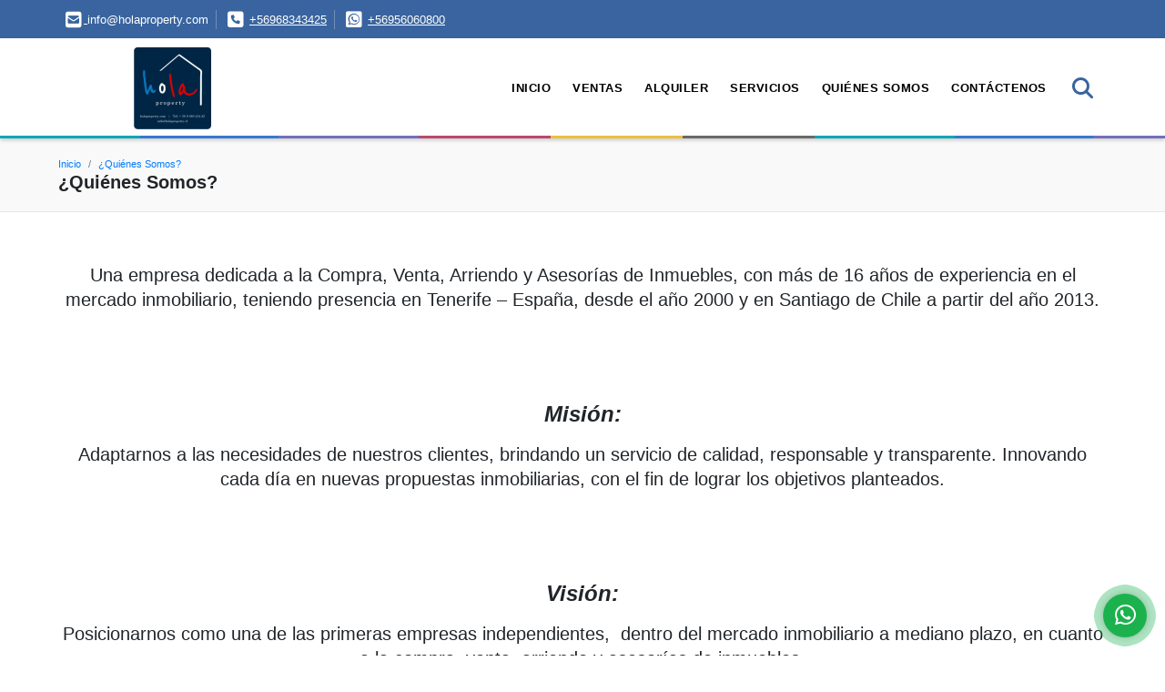

--- FILE ---
content_type: text/html; charset=UTF-8
request_url: https://holaproperty.com/main-contenido-cat-2.htm
body_size: 6628
content:
<!DOCTYPE html>
<html lang="es">
    <head>
        <meta charset="utf-8">
        <meta name="viewport" content="width=device-width, initial-scale=1.0, user-scalable=no">
        <meta name="author" content="Wasi.co">
        <meta name="description" content="&amp;nbsp;  Una empresa dedicada a la Compra, Venta, Arriendo y Asesor&amp;iacute;as de Inmuebles, con m&amp;aacute;s de 16 a&amp;ntilde;os de experiencia en el mercado inmo">
        <meta name="Keywords" content="chile vacaciones,chile alquiler,chile mineria,chile patagonia, casas, apartamentos, solares ,edificio,hotel,viña pablo neruda, alquiler vacaciones,ventas,">
        <meta name="Language" content="Spanish">
        <meta name="Designer" content="www.wasi.co">
        <meta name="distribution" content="Global">
        <meta name="Robots" content="INDEX,FOLLOW">
        <meta name="csrf-token" content="gj5SMaaro43nJyWnvbwZzcSHLFku0PHyes4dCqU3">

        <title>¿Quiénes Somos?</title>

        <!-- og tags -->
        <meta property="og:description" content="&amp;nbsp;  Una empresa dedicada a la Compra, Venta, Arriendo y Asesor&amp;iacute;as de Inmuebles, con m&amp;aacute;s de 16 a&amp;ntilde;os de experiencia en el mercado inmo" />
        <meta property="og:title" content="¿Quiénes Somos?" />
        <meta property="og:type" content="website" />
        <meta property="og:url" content="https://holaproperty.com/main-contenido-cat-2.htm" />
        <meta property="og:image" content="https://images.wasi.co/empresas/b20210504112401.png" />
        <meta property="og:image:width" content="300" />
        <meta property="og:image:height" content="225" />
        <meta property="og:site_name" content="holaproperty.com" />

        <!-- og tags google+ -->
        <meta itemprop="description" content="&amp;nbsp;  Una empresa dedicada a la Compra, Venta, Arriendo y Asesor&amp;iacute;as de Inmuebles, con m&amp;aacute;s de 16 a&amp;ntilde;os de experiencia en el mercado inmo">

        <!-- og tags twitter-->
        <meta name="twitter:card" value="&amp;nbsp;  Una empresa dedicada a la Compra, Venta, Arriendo y Asesor&amp;iacute;as de Inmuebles, con m&amp;aacute;s de 16 a&amp;ntilde;os de experiencia en el mercado inmo">

        
        <link rel="shortcut icon" href="https://images.wasi.co/empresas/b20210504112401.png" />
        <!-- ------------ Main Style ------------ -->
                    <link href="https://holaproperty.com/css/v1/pro21/style.min.css?v11768940064" async rel="stylesheet" type="text/css"/>
            <link href="https://holaproperty.com/css/v1/pro21/fonts.min.css?v11768940064" async rel="stylesheet" type="text/css"/>
                                          <link href="https://holaproperty.com/css/v1/pro21/skins/azul.min.css?v11768940064" async rel="stylesheet" type="text/css"/>
                                          <!--skin colors-->
        <!--<link href="css/skin/{color}.min.css" rel="stylesheet" type="text/css"/>-->
        <!--<link rel="stylesheet" href="https://cdn.jsdelivr.net/npm/bootstrap-select@1.14.0-beta3/dist/css/bootstrap-select.min.css">-->

                                        <script src="https://www.google.com/recaptcha/api.js?hl=es" async defer></script>
    </head>
    <body>
            <section id="topBar">
    <div class="container-fluid">
        <div class="area-bar auto_margin">
            <div class="row">
                <div class="col-md-9 hi">
                    <div class="contact_info">
                        <ul>
                            <li class="mail"><a href="mailto:&#105;&#110;&#102;&#111;&#64;&#104;&#111;&#108;&#97;&#112;&#114;&#111;&#112;&#101;&#114;&#116;&#121;&#46;&#99;&#111;&#109;" class="notranslate"><i class="fas fa-envelope-square" aria-hidden="true"></i> <span>&#105;&#110;&#102;&#111;&#64;&#104;&#111;&#108;&#97;&#112;&#114;&#111;&#112;&#101;&#114;&#116;&#121;&#46;&#99;&#111;&#109;</span></a></li>
                            <li class="phone"><i class="fas fa-phone-square" aria-hidden="true"></i> <span><a href="tel:+56968343425">+56968343425</a></span></li>
                            <li class="phone"><i class="fab fa-whatsapp-square" aria-hidden="true"></i> <span><a href="tel:+56956060800">+56956060800</a></span></li>
                        </ul>
                    </div>
                </div>
                <div class="col-md-3" >
                    <div class="google_lang">
                        <div id="google_translate_element"></div>
                    </div>
                </div>
            </div>
        </div>
    </div>
</section>

    <header>
    <div class="container-fluid">
        <div class="area-header auto_margin">
            <div class="row">
                <div class="col-lg-2 col-md-3">
                    <div class="logo"><a href="https://holaproperty.com"><img src="https://images.wasi.co/empresas/b20210504112401.png"  data-2x="https://images.wasi.co/empresas/2xb20210504112401.png" onerror="this.src='https://images.wasi.co/empresas/b20210504112401.png'" title="Logo empresa" width="250"
                                                      class="img-retina center-block" alt="hola property"></a></div>
                </div>
                <div class="col-lg-10 col-md-9">
                    <div class="topMenu auto_margin">
                        <div class="flat-mega-menu">
                            <ul id="idrop" class="mcollapse changer">
                                <li><a href="https://holaproperty.com" >Inicio</a></li>
                                                                                                                                                                    <li><a href="https://holaproperty.com/s/ventas">Ventas</a>
                                        <ul class="drop-down one-column hover-fade">
                                                                                                                                                                                                                                                                                                                                                                                                                                                                                                                                <li><a href="https://holaproperty.com/s/campos-chacras-y-quintas/ventas?id_property_type=31&amp;business_type%5B0%5D=for_sale">Campos, Chacras y Quintas (1)</a></li>
                                                                                                                                                                                                <li><a href="https://holaproperty.com/s/casa/ventas?id_property_type=1&amp;business_type%5B0%5D=for_sale">Casa (3)</a></li>
                                                                                                                                                                                                                                                                                            <li><a href="https://holaproperty.com/s/chalet/ventas?id_property_type=10&amp;business_type%5B0%5D=for_sale">Chalet (3)</a></li>
                                                                                                                                                                                                                                                                                                                                                                                                                                                                                                                                                                                <li><a href="https://holaproperty.com/s/departamento/ventas?id_property_type=2&amp;business_type%5B0%5D=for_sale">Departamento (3)</a></li>
                                                                                                                                                                                                                                                                                                                                                                                                                                                                                                                                                                                                                                                                                                                                                                                                                                                                                                                                                                                                                                                                                                                                                        <li><a href="https://holaproperty.com/s/lote/ventas?id_property_type=5&amp;business_type%5B0%5D=for_sale">Lote (1)</a></li>
                                                                                                                                                                                                                                                                                            <li><a href="https://holaproperty.com/s/lote-de-playa/ventas?id_property_type=17&amp;business_type%5B0%5D=for_sale">Lote de Playa (1)</a></li>
                                                                                                                                                                                                                                                                                                                                                                                                                                                                                                                                                                                                                                                                            <li><a href="https://holaproperty.com/s/terreno/ventas?id_property_type=32&amp;business_type%5B0%5D=for_sale">Terreno (1)</a></li>
                                                                                                                                    </ul>
                                    </li>
                                                                                                                                                                                                    <li><a href="https://holaproperty.com/s/alquiler">Alquiler</a>
                                        <ul class="drop-down one-column hover-fade">
                                                                                                                                                                                                                                            <li><a href="https://holaproperty.com/s/bungalow/alquiler?id_property_type=22&amp;business_type%5B0%5D=for_rent">Bungalow (2)</a></li>
                                                                                                                                                                                                <li><a href="https://holaproperty.com/s/cabana/alquiler?id_property_type=28&amp;business_type%5B0%5D=for_rent">Cabaña (3)</a></li>
                                                                                                                                                                                                                                                                                                                                                                                        <li><a href="https://holaproperty.com/s/casa/alquiler?id_property_type=1&amp;business_type%5B0%5D=for_rent">Casa (1)</a></li>
                                                                                                                                                                                                                                                                                            <li><a href="https://holaproperty.com/s/chalet/alquiler?id_property_type=10&amp;business_type%5B0%5D=for_rent">Chalet (1)</a></li>
                                                                                                                                                                                                                                                                                                                                                                                                                                                                                                                                                                                <li><a href="https://holaproperty.com/s/departamento/alquiler?id_property_type=2&amp;business_type%5B0%5D=for_rent">Departamento (2)</a></li>
                                                                                                                                                                                                                                                                                                                                                                                                                                                                                                                                                                                                                                                                                                                                                                                                                                                                                                                                                                                                                                                                                                                                                                                                                                                                                                                                                                                                                                                                                                                                                                                                                                                                                                                                                                                                                                                                                                                                                        </ul>
                                    </li>
                                                                                                                                                                                                                                                                                                    <li><a href="https://holaproperty.com/main-servicios.htm" >Servicios</a></li>
                                                                                                                                                                                                                                                                                                                                    <li><a href="https://holaproperty.com/main-contenido-cat-2.htm" class="current">Quiénes Somos</a></li>
                                                                <li><a href="https://holaproperty.com/main-contactenos.htm" >Contáctenos</a></li>
                                <li class="search-bar hidden-md-down"><i class="fa fa-search"></i>
                                    <ul class="drop-down" style="display: none;">
                                        <form method="GET" action="https://holaproperty.com/s" accept-charset="UTF-8" onSubmit="$(&#039;input[type=&quot;submit&quot;]&#039;).attr(&quot;disabled&quot;,&quot;disabled&quot;);">
                                        <table>
                                            <tbody>
                                            <tr>
                                                <td><input type="text" id="matchLabel" placeholder="Buscar en el sitio" value="" name="match"></td>
                                                <td><input class="btn" type="submit" value="Buscar"></td>
                                            </tr>
                                            </tbody>
                                        </table>
                                        </form>
                                    </ul>
                                </li>
                            </ul>
                        </div>
                    </div>
                </div>
            </div>
        </div>
    </div>
</header>

<div id="mobile" style="position: relative;">
    <div class="mobile_search btn-shadow hidden-lg-up">
        <a href="#" class="show_hide"><i class="fas fa-search"></i></a>
    </div>
</div>

<!--mobile search-->
<div class="slidingSearch">
    <div class="input-group">
        <form method="GET" action="https://holaproperty.com/s" accept-charset="UTF-8" onSubmit="$(&#039;input[type=&quot;submit&quot;]&#039;).attr(&quot;disabled&quot;,&quot;disabled&quot;);">
        <table>
            <tbody>
            <tr>
                <td> <input type="text" class="form-control" aria-label="" placeholder="Buscar por:" value="" name="match"></td>
                <td><input class="btn" type="submit" value="Buscar"></td>
            </tr>
            </tbody>
        </table>
        </form>
        <div class="input-group-append">
        </div>
    </div>
</div>

        <div id="Breadcrumb">
        <div class="container-fluid">
            <div class="areaBread auto_margin">
                <nav class="breadcrumb">
                    <a class="breadcrumb-item" href="https://holaproperty.com">Inicio</a>
                    <a class="breadcrumb-item" href="#">¿Quiénes Somos?</a>
                </nav>
                <h3>¿Quiénes Somos?</h3>
            </div>
        </div>
    </div>
        <section id="Main">
        <div class="container-fluid">
            <div class="area-content pt-3 pb-3 auto_margin">
                <article>
                    <p style="text-align:center">&nbsp;</p>

<p style="text-align:center"><span style="font-size:20px">Una empresa dedicada a la Compra, Venta, Arriendo y Asesor&iacute;as de Inmuebles, con m&aacute;s de 16 a&ntilde;os de experiencia en el mercado inmobiliario, teniendo presencia en Tenerife &ndash; Espa&ntilde;a, desde el a&ntilde;o 2000 y en </span><span style="font-size:20px">Santiago de Chile a partir del a&ntilde;o 2013.</span></p>

<p style="text-align:center">&nbsp;</p>

<p style="text-align:center">&nbsp;</p>

<p style="text-align:center"><em><span style="font-size:24px"><strong>Misi&oacute;n:</strong> </span></em></p>

<p style="text-align:center"><span style="font-size:20px">Adaptarnos a las necesidades de nuestros clientes, brindando un servicio de calidad, responsable y transparente. Innovando cada d&iacute;a en nuevas propuestas inmobiliarias, con el fin de lograr los objetivos planteados.</span></p>

<p style="text-align:center">&nbsp;</p>

<p style="text-align:center">&nbsp;</p>

<p style="text-align:center"><em><span style="font-size:24px"><strong>Visi&oacute;n: </strong></span></em></p>

<p style="text-align:center"><span style="font-size:20px">Posicionarnos como una de las primeras empresas independientes, &nbsp;dentro del mercado inmobiliario a mediano plazo, en cuanto a la compra, venta, arriendo y asesor&iacute;as de inmuebles.</span></p>

<p style="text-align:center">&nbsp;</p>

<p style="text-align:center">&nbsp;</p>

<p style="text-align:center"><span style="font-size:24px"><strong>Valores: </strong></span></p>

<p style="text-align:center"><span style="font-size:20px">Confianza.</span></p>

<p style="text-align:center"><span style="font-size:20px">Transparencia y honestidad.</span></p>

<p style="text-align:center"><span style="font-size:20px">Colaboradores y Responsabilidad.</span></p>

<p style="text-align:center"><span style="font-size:20px">Adaptabilidad.</span></p>

<p style="text-align:center"><br />
&nbsp;</p>

<p>&nbsp;</p>

<div style="top: 20px; left: 275px; display: none;">&nbsp;</div>

<div style="top: 53px; left: 266.5px; display: none;">&nbsp;</div>

<div class="tools-container" style="top: 53px; left: 266.5px; display: none;"><button class="button resize icon icon-resize"></button><button class="button dialog icon icon-crop"></button></div>

                </article>
                <ul class="share">
        <li class="title2">Compartir:&nbsp;&nbsp;</li>
        <div class="sharethis-inline-share-buttons"></div>
</ul>
            </div>
        </div>
    </section>
    
    <footer class="pd-50" id="footer_app">
    <div class="container-fluid">
        <div class="areaFooter auto_margin">
            <div class="row">
                                <div class="col-lg-4">
                    <div class="content">
                                                    <h4>QUIÉNES SOMOS</h4>
                            <p>Hola Property ha estado asistiendo a sus clientes en la búsqueda de la casa ideal durante más de 22 años. Contamos con una variada oferta de propiedades disponibles para la venta o el alquiler,. Si tiene alguna necesidad particular, no dude en comunicarse con nosotros; </p>
                                                                            <p class="height_5"></p>
                            <div class="fb-page" data-href="http://www.holaproperty.com/" data-tabs="timeline" data-height="70" data-small-header="true" data-adapt-container-width="true" data-hide-cover="false" data-show-facepile="true"><blockquote cite="http://www.holaproperty.com" class="fb-xfbml-parse-ignore"><a href="http://www.holaproperty.com/"></a></blockquote></div>
                                            </div>
                </div>
                                <div class="col-lg-3">
                    <div class="content">
                        <h4>UBICACIÓN Y CONTACTO</h4>
                        <address>
                            <strong>UBICACIÓN</strong> <br>
                            Km 4 Villarrica a Pucon sector los Guindos<br>
                            <b>Villarrica - La Araucanía - Chile</b>
                        </address>
                                                    <p>
                                <strong>MÓVIL</strong> <br>
                                <a href="tel:+56956060800">+56956060800</a>
                            </p>
                                                                            <p>
                                <strong>TELÉFONO</strong> <br>
                                <a href="tel:+56968343425">+56968343425</a>
                            </p>
                                                                        <p class="overflow">
                            <strong>EMAIL</strong> <br>
                            <a href="mailto:info@holaproperty.com" class="notranslate">info@holaproperty.com</a>
                        </p>
                                                                            <ul class="follow">
                                                                    <li><a href="http://www.holaproperty.com" target="_blank" data-follow="facebook" title="facebook"><span>Facebook</span></a></li>
                                                                                                                                                                                                                            </ul>
                                            </div>
                </div>
                <div class="col-lg-2">
                    <div class="content">
                        <h4>INFORMACIÓN</h4>
                        <ul class="f_links">
                            <li><a href="https://holaproperty.com">Inicio</a></li>
                                                                                                                                                <li><a href="https://holaproperty.com/s/ventas">Ventas</a>
                                                                                                                                                                            <li><a href="https://holaproperty.com/s/alquiler">Alquiler</a>
                                                                                                                                                <li><a href="https://holaproperty.com/main-servicios.htm">Servicios</a></li>
                                                                                                                                                                                                                                    <li><a href="https://holaproperty.com/main-contenido-cat-2.htm">Quiénes Somos</a></li>
                                                        <li><a href="https://holaproperty.com/main-contactenos.htm">Contáctenos</a></li>
                            <li><a href="/main-contenido-cat-6.htm">Políticas de privacidad</a></li>
                        </ul>
                    </div>
                </div>
                                <div class="col-lg-3">
                    <div class="content">
                        <div class="Oferte">
                            <i class="fal fa-home"></i>
                            <h5>Oferte su inmueble con nosotros</h5>
                            <!-- Button trigger modal -->
                            <a href="" data-toggle="modal" data-target="#modelId" class="btn btn-dark btn-shadow waves-effect"><strong>OFERTAR</strong></a>
                        </div>
                    </div>
                </div>
                            </div>
        </div>
    </div>
            <!-- Modal -->
<div id="modal_offer">
    <div class="modal fade" id="modelId" tabindex="-1" role="dialog" aria-labelledby="modelTitleId" aria-hidden="true">
        <div class="modal-dialog modal-sm" role="document">
            <div class="modal-content modal-ofertar" style="border-radius: 3px">
                <div class="modal-header">
                    <h5 class="modal-title" id="exampleModalCenterTitle">Ofertar</h5>
                    <button type="button" class="close" data-dismiss="modal" aria-label="Close">
                        <span aria-hidden="true">&times;</span>
                    </button>

                </div>
                <form-offer-property
                        city="443989"
                        country="81"
                        region="1665"
                />
            </div>
        </div>
    </div>
</div>    </footer>
    <!--Whatsapp Widget-->
<div class="whatsApp_widget">
    <div class="box-chat webp">
        <div class="get-comment-close close-widget-top"><i class="far fa-times"></i></div>
        <div class="head">
            <div class="row">
                <div class="col-9">
                    <figure><img src="https://images.wasi.co/empresas/b20210504112401.png" alt="HOLA PROPERTY SPA"></figure>
                    <div class="empresa">
                        <span class="tt1">HOLA PROPERTY SPA</span>
                        <span class="tt2">Whatsapp</span>
                    </div>
                </div>
                <div class="col-3 text-right">
                    <i class="fab fa-whatsapp"></i>
                </div>
            </div>
        </div>
        <div class="body">
            <div class="tag-label">Hoy</div>
            <div class="welcome_text arrow_box">
                Hola, buen día. Cómo puedo ayudarle el día de hoy?
                <span id="msg-time"></span>
            </div>
            <p>&nbsp;</p>
        </div>
        <div class="foot">
            <div class="input-group">
                <textarea id="text_whatsapp" data-autoresize rows="1" class="form-control textarea_whatsapp" placeholder="Enviar mensaje"></textarea>
                <div class="input-group-append">
                    <span id="send_w" class="input-group-text" onClick="javascript: window.open('https://wa.me/56956060800?text=' + document.getElementById('text_whatsapp').value);"><i class="fas fa-paper-plane"></i></span>
                </div>
            </div>
        </div>
    </div>

    <div class="sonar-wrapper">
        <div class="sonar-emitter">
            <div class="sonar-wave"></div>
        </div>
    </div>

    <div id="get-comment-btn" class="btn-whatsapp">
        <a href="#?"> <i class="fab fa-whatsapp"></i></a>
    </div>
</div>
<!--end-->

    <section id="Bottom">
    <div class="areaBottom auto_margin">
        <div class="container-fluid">
            <div class="row">
                <div class="col-md-6 hidden-sm-down">
                    <div class="copy">
                        ©2026 <strong>holaproperty.com</strong>, todos los derechos reservados.
                    </div>
                </div>
                                <div class="col-md-6">
                    <div class="by">
                        <span>Powered by:</span> <b>wasi.co</b>
                    </div>
                </div>
                            </div>
        </div>
    </div>
</section>
                    <script defer>
                (function(i,s,o,g,r,a,m){i['GoogleAnalyticsObject']=r;i[r]=i[r]||function(){
                    (i[r].q=i[r].q||[]).push(arguments)},i[r].l=1*new Date();a=s.createElement(o),
                    m=s.getElementsByTagName(o)[0];a.async=1;a.src=g;m.parentNode.insertBefore(a,m)
                })(window,document,'script','//www.google-analytics.com/analytics.js','ga');


                ga('create', 'UA-35524503-16', 'auto');
                ga('send', 'pageview');
            </script>
                <script>
            var lang_locale = 'es';
            window.lang_custom = {"id_empresa":939,"lang":"es","country_iso":"cl","es":{"models\/business_type":{"actions":{"sale":"Vender","transfer":"Permutar"},"rent":"Alquiler","sale":"Venta|Ventas"},"models\/company":{"contact_us":"Cont\u00e1ctenos","my_company":"Qui\u00e9nes Somos"},"models\/location":{"region":{"label":"Comuna"},"city":{"label":"Ciudad"},"location":{"label":"Localidad"},"zone":{"label":"Zona"}},"models\/news":{"label":"Noticia|Novedades"},"models\/property":{"area":{"label":"\u00c1rea"},"availability":{"rented":"Rentado"},"bedroom":"Alcoba|Dormitorios","floor":"Piso","garage":"Estacionamiento","maintenance_fee":"Administraci\u00f3n","property_condition":{"used":"Usado"}},"models\/property_feature":{"id":{"4":"Amoblado"}},"models\/property_type":{"id":{"2":"Departamento|Departamentos","3":"Local","5":"Lote","7":"Finca","11":"Campestre","14":"Departa-Estudio|Departa-Estudios","21":"Penthouse","25":"Piso","27":"Cortijo","29":"Isla"}},"models\/service":{"label":"Servicio|Servicios"},"models\/user":{"label":"Agente|Agente"}}};
        </script>
        <script>
            var city_label = 'Ciudad';
                                    var iso_country = '';
        </script>
        <!-- Global JS -->
        <script src="https://holaproperty.com/js/v1/pro21/global.min.js?v11768940065"></script>
                  <script src="https://holaproperty.com/js/app.js?v11768940065"></script>
                        <!--<script src="https://cdn.jsdelivr.net/npm/bootstrap-select@1.14.0-beta3/dist/js/bootstrap-select.min.js"></script>-->
                <script src="https://holaproperty.com/js/lazyload.min.js?v11768940065" async></script>
                <script src="https://holaproperty.com/js/webp.js?v11768940065" async></script>
                                <script defer type="text/javascript">
            var _paq = _paq || [];
            /* tracker methods like "setCustomDimension" should be called before "trackPageView" */
            _paq.push(['trackPageView']);
            _paq.push(['enableLinkTracking']);
            (function() {
                var u="//wasiz.com/";
                _paq.push(['setTrackerUrl', u+'piwik.php']);
                _paq.push(['setSiteId', '137']);
                var d=document, g=d.createElement('script'), s=d.getElementsByTagName('script')[0];
                g.type='text/javascript'; g.async=true; g.defer=true; g.src=u+'piwik.js'; s.parentNode.insertBefore(g,s);
            })();
        </script>
                                <script>
            setTimeout(function() {
                var headID = document.getElementsByTagName("head")[0];
                var newScript = document.createElement('script');
                newScript.src = '//translate.google.com/translate_a/element.js?cb=googleTranslateElementInit';
                headID.appendChild(newScript);
            }, 2000);
        </script>
        <script>
            function googleTranslateElementInit() {
                new google.translate.TranslateElement({
                    pageLanguage: 'es',
                    includedLanguages: 'de,en,pt,ru,fr,fa,zh-CN,zh-TW,ar,it,es,nl',
                    layout: google.translate.TranslateElement.InlineLayout.SIMPLE
                }, 'google_translate_element');
            }
        </script>
                                            <script type="text/javascript" src="https://platform-api.sharethis.com/js/sharethis.js#property=642af7abe5b5cc00191606ec&product=inline-share-buttons&source=platform" async="async"></script>
    <script>
        new Vue({
            el: '#footer_app',
        });
    </script>
            <script>
                        (function(d, s, id) {
                var js, fjs = d.getElementsByTagName(s)[0];
                if (d.getElementById(id)) return;
                js = d.createElement(s); js.id = id;
                js.src = 'https://connect.facebook.net/es/sdk.js#xfbml=1&version=v3.2&autoLogAppEvents=1';
                fjs.parentNode.insertBefore(js, fjs);
            }(document, 'script', 'facebook-jssdk'));
                    </script>
            <input type="text" id="trc" value="" disabled="disabled" style="display: none">
    </body>
</html>


--- FILE ---
content_type: text/plain
request_url: https://www.google-analytics.com/j/collect?v=1&_v=j102&a=1779723020&t=pageview&_s=1&dl=https%3A%2F%2Fholaproperty.com%2Fmain-contenido-cat-2.htm&ul=en-us%40posix&dt=%C2%BFQui%C3%A9nes%20Somos%3F&sr=1280x720&vp=1280x720&_u=IEBAAEABAAAAACAAI~&jid=1143206329&gjid=114078802&cid=382571330.1769085179&tid=UA-35524503-16&_gid=2057297038.1769085179&_r=1&_slc=1&z=2024469910
body_size: -451
content:
2,cG-GYLGYQ0B9D